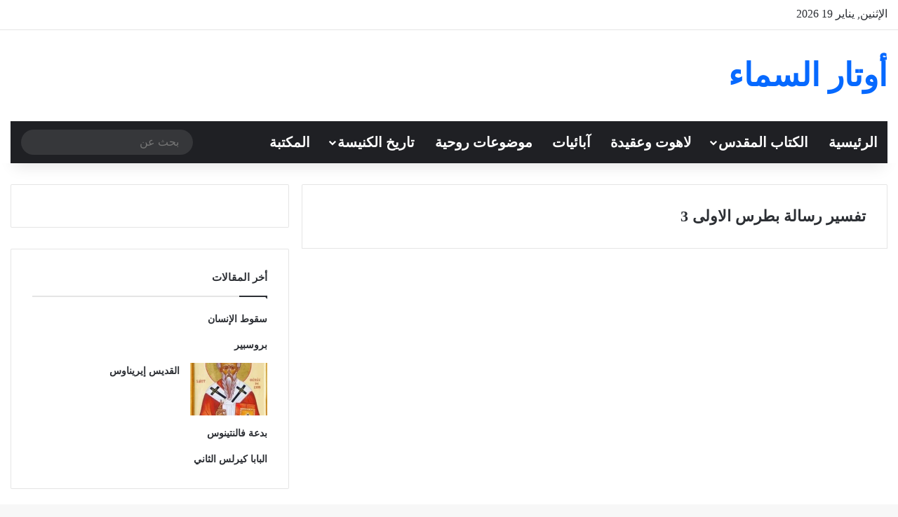

--- FILE ---
content_type: text/html; charset=UTF-8
request_url: https://awtar-alsama.com/tag/%D8%AA%D9%81%D8%B3%D9%8A%D8%B1-%D8%B1%D8%B3%D8%A7%D9%84%D8%A9-%D8%A8%D8%B7%D8%B1%D8%B3-%D8%A7%D9%84%D8%A7%D9%88%D9%84%D9%89-3/
body_size: 15517
content:
<!DOCTYPE html><html dir="rtl" lang="ar" class="" data-skin="light"><head><script data-no-optimize="1">var litespeed_docref=sessionStorage.getItem("litespeed_docref");litespeed_docref&&(Object.defineProperty(document,"referrer",{get:function(){return litespeed_docref}}),sessionStorage.removeItem("litespeed_docref"));</script> <meta charset="UTF-8" /><link rel="profile" href="https://gmpg.org/xfn/11" /><meta http-equiv='x-dns-prefetch-control' content='on'><link rel='dns-prefetch' href='//cdnjs.cloudflare.com' /><link rel='dns-prefetch' href='//ajax.googleapis.com' /><link rel='dns-prefetch' href='//fonts.googleapis.com' /><link rel='dns-prefetch' href='//fonts.gstatic.com' /><link rel='dns-prefetch' href='//s.gravatar.com' /><link rel='dns-prefetch' href='//www.google-analytics.com' /><link rel='preload' as='script' href='https://ajax.googleapis.com/ajax/libs/webfont/1/webfont.js'><meta name='robots' content='index, follow, max-image-preview:large, max-snippet:-1, max-video-preview:-1' /><title>تفسير رسالة بطرس الاولى 3 Archives - أوتار السماء</title><link rel="canonical" href="https://awtar-alsama.com/tag/تفسير-رسالة-بطرس-الاولى-3/" /> <script type="application/ld+json" class="yoast-schema-graph">{"@context":"https://schema.org","@graph":[{"@type":"CollectionPage","@id":"https://awtar-alsama.com/tag/%d8%aa%d9%81%d8%b3%d9%8a%d8%b1-%d8%b1%d8%b3%d8%a7%d9%84%d8%a9-%d8%a8%d8%b7%d8%b1%d8%b3-%d8%a7%d9%84%d8%a7%d9%88%d9%84%d9%89-3/","url":"https://awtar-alsama.com/tag/%d8%aa%d9%81%d8%b3%d9%8a%d8%b1-%d8%b1%d8%b3%d8%a7%d9%84%d8%a9-%d8%a8%d8%b7%d8%b1%d8%b3-%d8%a7%d9%84%d8%a7%d9%88%d9%84%d9%89-3/","name":"تفسير رسالة بطرس الاولى 3 Archives - أوتار السماء","isPartOf":{"@id":"https://awtar-alsama.com/#website"},"breadcrumb":{"@id":"https://awtar-alsama.com/tag/%d8%aa%d9%81%d8%b3%d9%8a%d8%b1-%d8%b1%d8%b3%d8%a7%d9%84%d8%a9-%d8%a8%d8%b7%d8%b1%d8%b3-%d8%a7%d9%84%d8%a7%d9%88%d9%84%d9%89-3/#breadcrumb"},"inLanguage":"ar"},{"@type":"BreadcrumbList","@id":"https://awtar-alsama.com/tag/%d8%aa%d9%81%d8%b3%d9%8a%d8%b1-%d8%b1%d8%b3%d8%a7%d9%84%d8%a9-%d8%a8%d8%b7%d8%b1%d8%b3-%d8%a7%d9%84%d8%a7%d9%88%d9%84%d9%89-3/#breadcrumb","itemListElement":[{"@type":"ListItem","position":1,"name":"Home","item":"https://awtar-alsama.com/"},{"@type":"ListItem","position":2,"name":"تفسير رسالة بطرس الاولى 3"}]},{"@type":"WebSite","@id":"https://awtar-alsama.com/#website","url":"https://awtar-alsama.com/","name":"أوتار السماء","description":"اوتار السماء موقع يهتم بدراسة الكتاب المقدس واللاهوت والعقيدة المسيحية","publisher":{"@id":"https://awtar-alsama.com/#/schema/person/91460426125a1b21ff33dbe17e23d352"},"potentialAction":[{"@type":"SearchAction","target":{"@type":"EntryPoint","urlTemplate":"https://awtar-alsama.com/?s={search_term_string}"},"query-input":{"@type":"PropertyValueSpecification","valueRequired":true,"valueName":"search_term_string"}}],"inLanguage":"ar"},{"@type":["Person","Organization"],"@id":"https://awtar-alsama.com/#/schema/person/91460426125a1b21ff33dbe17e23d352","name":"yassergirgis6","image":{"@type":"ImageObject","inLanguage":"ar","@id":"https://awtar-alsama.com/#/schema/person/image/","url":"https://awtar-alsama.com/wp-content/litespeed/avatar/549e296b25bcf754d079a318db0a7407.jpg?ver=1768693137","contentUrl":"https://awtar-alsama.com/wp-content/litespeed/avatar/549e296b25bcf754d079a318db0a7407.jpg?ver=1768693137","caption":"yassergirgis6"},"logo":{"@id":"https://awtar-alsama.com/#/schema/person/image/"}}]}</script> <link rel='dns-prefetch' href='//www.googletagmanager.com' /><link rel='dns-prefetch' href='//stats.wp.com' /><link rel='dns-prefetch' href='//pagead2.googlesyndication.com' /><link rel="alternate" type="application/rss+xml" title="أوتار السماء &laquo; الخلاصة" href="https://awtar-alsama.com/feed/" /><link rel="alternate" type="application/rss+xml" title="أوتار السماء &laquo; خلاصة التعليقات" href="https://awtar-alsama.com/comments/feed/" /><link rel="alternate" type="application/rss+xml" title="أوتار السماء &laquo; تفسير رسالة بطرس الاولى 3 خلاصة الوسوم" href="https://awtar-alsama.com/tag/%d8%aa%d9%81%d8%b3%d9%8a%d8%b1-%d8%b1%d8%b3%d8%a7%d9%84%d8%a9-%d8%a8%d8%b7%d8%b1%d8%b3-%d8%a7%d9%84%d8%a7%d9%88%d9%84%d9%89-3/feed/" /><meta name="viewport" content="width=device-width, initial-scale=1.0" /><link data-optimized="2" rel="stylesheet" href="https://awtar-alsama.com/wp-content/litespeed/css/74719e666bb79b83eed4d851ab14964d.css?ver=6130c" /> <script type="litespeed/javascript" data-src="https://awtar-alsama.com/wp-includes/js/jquery/jquery.min.js" id="jquery-core-js"></script> <script id="seo-automated-link-building-js-extra" type="litespeed/javascript">var seoAutomatedLinkBuilding={"ajaxUrl":"https://awtar-alsama.com/wp-admin/admin-ajax.php"}</script> 
 <script type="litespeed/javascript" data-src="https://www.googletagmanager.com/gtag/js?id=G-B2BRRP6VR8" id="google_gtagjs-js"></script> <script id="google_gtagjs-js-after" type="litespeed/javascript">window.dataLayer=window.dataLayer||[];function gtag(){dataLayer.push(arguments)}
gtag("set","linker",{"domains":["awtar-alsama.com"]});gtag("js",new Date());gtag("set","developer_id.dZTNiMT",!0);gtag("config","G-B2BRRP6VR8");window._googlesitekit=window._googlesitekit||{};window._googlesitekit.throttledEvents=[];window._googlesitekit.gtagEvent=(name,data)=>{var key=JSON.stringify({name,data});if(!!window._googlesitekit.throttledEvents[key]){return}window._googlesitekit.throttledEvents[key]=!0;setTimeout(()=>{delete window._googlesitekit.throttledEvents[key]},5);gtag("event",name,{...data,event_source:"site-kit"})}</script> <link rel="https://api.w.org/" href="https://awtar-alsama.com/wp-json/" /><link rel="alternate" title="JSON" type="application/json" href="https://awtar-alsama.com/wp-json/wp/v2/tags/759" /><link rel="EditURI" type="application/rsd+xml" title="RSD" href="https://awtar-alsama.com/xmlrpc.php?rsd" /><meta name="generator" content="WordPress 6.9" /><meta name="generator" content="Site Kit by Google 1.170.0" /><script type="litespeed/javascript">var taqyeem={"ajaxurl":"https://awtar-alsama.com/wp-admin/admin-ajax.php","your_rating":"تقييمك:"}</script> <meta http-equiv="X-UA-Compatible" content="IE=edge"><meta name="google-adsense-platform-account" content="ca-host-pub-2644536267352236"><meta name="google-adsense-platform-domain" content="sitekit.withgoogle.com"> <script type="litespeed/javascript" data-src="https://pagead2.googlesyndication.com/pagead/js/adsbygoogle.js?client=ca-pub-3363424823954717&amp;host=ca-host-pub-2644536267352236" crossorigin="anonymous"></script> <link rel="icon" href="https://awtar-alsama.com/wp-content/uploads/2024/06/أوتار-السماء-150x150.png" sizes="32x32" /><link rel="icon" href="https://awtar-alsama.com/wp-content/uploads/2024/06/أوتار-السماء.png" sizes="192x192" /><link rel="apple-touch-icon" href="https://awtar-alsama.com/wp-content/uploads/2024/06/أوتار-السماء.png" /><meta name="msapplication-TileImage" content="https://awtar-alsama.com/wp-content/uploads/2024/06/أوتار-السماء.png" /></head><body id="tie-body" class="rtl archive tag tag-----3 tag-759 wp-theme-jannah tie-no-js is-percent-width wrapper-has-shadow block-head-1 magazine1 is-thumb-overlay-disabled is-desktop is-header-layout-3 has-header-ad sidebar-left has-sidebar hide_breaking_news hide_share_post_top"><div class="background-overlay"><div id="tie-container" class="site tie-container"><div id="tie-wrapper"><header id="theme-header" class="theme-header header-layout-3 main-nav-dark main-nav-default-dark main-nav-below main-nav-boxed has-stream-item top-nav-active top-nav-light top-nav-default-light top-nav-above has-shadow has-normal-width-logo mobile-header-default"><nav id="top-nav"  class="has-date-components top-nav header-nav" aria-label="الشريط العلوي"><div class="container"><div class="topbar-wrapper"><div class="topbar-today-date">
الإثنين, يناير 19 2026</div><div class="tie-alignleft"></div><div class="tie-alignright"><ul class="components"><li class="social-icons-item"><a class="social-link facebook-social-icon" rel="external noopener nofollow" target="_blank" href="#"><span class="tie-social-icon tie-icon-facebook"></span><span class="screen-reader-text">فيسبوك</span></a></li><li class="social-icons-item"><a class="social-link twitter-social-icon" rel="external noopener nofollow" target="_blank" href="#"><span class="tie-social-icon tie-icon-twitter"></span><span class="screen-reader-text">‫X</span></a></li><li class="social-icons-item"><a class="social-link youtube-social-icon" rel="external noopener nofollow" target="_blank" href="#"><span class="tie-social-icon tie-icon-youtube"></span><span class="screen-reader-text">‫YouTube</span></a></li><li class="social-icons-item"><a class="social-link instagram-social-icon" rel="external noopener nofollow" target="_blank" href="#"><span class="tie-social-icon tie-icon-instagram"></span><span class="screen-reader-text">انستقرام</span></a></li><li class=" popup-login-icon menu-item custom-menu-link">
<a href="#" class="lgoin-btn tie-popup-trigger">
<span class="tie-icon-author" aria-hidden="true"></span>
<span class="screen-reader-text">تسجيل الدخول</span>			</a></li><li class="random-post-icon menu-item custom-menu-link">
<a href="/tag/%D8%AA%D9%81%D8%B3%D9%8A%D8%B1-%D8%B1%D8%B3%D8%A7%D9%84%D8%A9-%D8%A8%D8%B7%D8%B1%D8%B3-%D8%A7%D9%84%D8%A7%D9%88%D9%84%D9%89-3/?random-post=1" class="random-post" title="مقال عشوائي" rel="nofollow">
<span class="tie-icon-random" aria-hidden="true"></span>
<span class="screen-reader-text">مقال عشوائي</span>
</a></li><li class="side-aside-nav-icon menu-item custom-menu-link">
<a href="#">
<span class="tie-icon-navicon" aria-hidden="true"></span>
<span class="screen-reader-text">إضافة عمود جانبي</span>
</a></li></ul></div></div></div></nav><div class="container header-container"><div class="tie-row logo-row"><div class="logo-wrapper"><div class="tie-col-md-4 logo-container clearfix"><div id="mobile-header-components-area_1" class="mobile-header-components"><ul class="components"><li class="mobile-component_menu custom-menu-link"><a href="#" id="mobile-menu-icon" class="menu-text-wrapper"><span class="tie-mobile-menu-icon tie-icon-grid-9"></span><span class="menu-text">القائمة</span></a></li></ul></div><div id="logo" class="text-logo" >
<a title="أوتار السماء" href="https://awtar-alsama.com/"><div class="logo-text">أوتار السماء</div>			</a></div></div></div><div class="tie-col-md-8 stream-item stream-item-top-wrapper"><div class="stream-item-top"><div class="stream-item-size" style=""><script type="litespeed/javascript" data-src="https://pagead2.googlesyndication.com/pagead/js/adsbygoogle.js?client=ca-pub-3363424823954717"
     crossorigin="anonymous"></script> 
<ins class="adsbygoogle"
style="display:block"
data-ad-client="ca-pub-3363424823954717"
data-ad-slot="9189585347"
data-ad-format="auto"
data-full-width-responsive="true"></ins> <script type="litespeed/javascript">(adsbygoogle=window.adsbygoogle||[]).push({})</script></div></div></div></div></div><div class="main-nav-wrapper"><nav id="main-nav" data-skin="search-in-main-nav" class="main-nav header-nav live-search-parent menu-style-default menu-style-solid-bg"  aria-label="القائمة الرئيسية"><div class="container"><div class="main-menu-wrapper"><div id="menu-components-wrap"><div class="main-menu main-menu-wrap"><div id="main-nav-menu" class="main-menu header-menu"><ul id="menu-%d8%a7%d9%84%d8%b1%d8%a6%d9%8a%d8%b3%d9%8a%d8%a9" class="menu"><li id="menu-item-68778" class="menu-item menu-item-type-post_type menu-item-object-page menu-item-home menu-item-68778"><a href="https://awtar-alsama.com/">الرئيسية</a></li><li id="menu-item-48913" class="menu-item menu-item-type-custom menu-item-object-custom menu-item-has-children menu-item-48913"><a href="https://awtar-alsama.com/bible/%d8%a7%d9%84%d9%83%d8%aa%d8%a7%d8%a8-%d8%a7%d9%84%d9%85%d9%82%d8%af%d8%b3/">الكتاب المقدس</a><ul class="sub-menu menu-sub-content"><li id="menu-item-48907" class="menu-item menu-item-type-post_type menu-item-object-post menu-item-has-children menu-item-48907"><a href="https://awtar-alsama.com/bible/chapters/%d9%86%d8%b5-%d8%a7%d9%84%d9%83%d8%aa%d8%a7%d8%a8-%d8%a7%d9%84%d9%85%d9%82%d8%af%d8%b3/">نص الكتاب المقدس</a><ul class="sub-menu menu-sub-content"><li id="menu-item-48904" class="menu-item menu-item-type-post_type menu-item-object-post menu-item-48904"><a href="https://awtar-alsama.com/bible/o-testament/">العهد القديم</a></li><li id="menu-item-48914" class="menu-item menu-item-type-post_type menu-item-object-post menu-item-48914"><a href="https://awtar-alsama.com/bible/n-testament/">العهد الجديد</a></li></ul></li><li id="menu-item-48908" class="menu-item menu-item-type-post_type menu-item-object-post menu-item-has-children menu-item-48908"><a href="https://awtar-alsama.com/bible/tafaseer/">تفسير الكتاب المقدس</a><ul class="sub-menu menu-sub-content"><li id="menu-item-48910" class="menu-item menu-item-type-post_type menu-item-object-post menu-item-48910"><a href="https://awtar-alsama.com/bible/inter-ot/">تفسير العهد القديم</a></li><li id="menu-item-48909" class="menu-item menu-item-type-post_type menu-item-object-post menu-item-48909"><a href="https://awtar-alsama.com/bible/inter-nt/">تفسير العهد الجديد</a></li></ul></li><li id="menu-item-48923" class="menu-item menu-item-type-taxonomy menu-item-object-category menu-item-48923"><a href="https://awtar-alsama.com/category/bible/bible-gen/">عن الكتاب المقدس</a></li></ul></li><li id="menu-item-76728" class="menu-item menu-item-type-post_type menu-item-object-post menu-item-76728"><a href="https://awtar-alsama.com/theology-creed/dogma/">لاهوت وعقيدة</a></li><li id="menu-item-60722" class="menu-item menu-item-type-taxonomy menu-item-object-category menu-item-60722"><a href="https://awtar-alsama.com/category/patrologia/">آبائيات</a></li><li id="menu-item-48915" class="menu-item menu-item-type-taxonomy menu-item-object-category menu-item-48915"><a href="https://awtar-alsama.com/category/spirituality/">موضوعات روحية</a></li><li id="menu-item-48925" class="menu-item menu-item-type-taxonomy menu-item-object-category menu-item-has-children menu-item-48925"><a href="https://awtar-alsama.com/category/history-church/">تاريخ الكنيسة</a><ul class="sub-menu menu-sub-content"><li id="menu-item-48903" class="menu-item menu-item-type-post_type menu-item-object-post menu-item-48903"><a href="https://awtar-alsama.com/history-church/history-bc/%d8%aa%d8%a7%d8%b1%d9%8a%d8%ae-%d8%a7%d9%84%d8%b9%d9%87%d8%af-%d8%a7%d9%84%d9%82%d8%af%d9%8a%d9%85/">تاريخ العهد القديم</a></li><li id="menu-item-48926" class="menu-item menu-item-type-post_type menu-item-object-post menu-item-48926"><a href="https://awtar-alsama.com/history-church/unity-church/%d8%a7%d9%84%d9%83%d9%86%d9%8a%d8%b3%d8%a9-%d8%a7%d9%84%d8%ac%d8%a7%d9%85%d8%b9%d8%a9/">تاريخ الكنيسة الجامعة</a></li><li id="menu-item-48936" class="menu-item menu-item-type-post_type menu-item-object-post menu-item-has-children menu-item-48936"><a href="https://awtar-alsama.com/history-coptic-church/%d8%aa%d8%a7%d8%b1%d9%8a%d8%ae-%d8%a7%d9%84%d9%83%d9%86%d9%8a%d8%b3%d8%a9-%d8%a7%d9%84%d9%82%d8%a8%d8%b7%d9%8a%d8%a9/">تاريخ الكنيسة القبطية</a><ul class="sub-menu menu-sub-content"><li id="menu-item-48947" class="menu-item menu-item-type-post_type menu-item-object-post menu-item-has-children menu-item-48947"><a href="https://awtar-alsama.com/history-coptic-church/cen01-05/%d8%a7%d9%84%d8%b9%d8%b5%d8%b1-%d8%a7%d9%84%d8%b0%d9%87%d8%a8%d9%8a/">العصر الذهبي</a><ul class="sub-menu menu-sub-content"><li id="menu-item-48944" class="menu-item menu-item-type-post_type menu-item-object-post menu-item-48944"><a href="https://awtar-alsama.com/history-coptic-church/cen01-05/%d8%a7%d9%84%d9%82%d8%b1%d9%86-%d8%a7%d9%84%d8%a3%d9%88%d9%84/">القرن الأول</a></li><li id="menu-item-48952" class="menu-item menu-item-type-post_type menu-item-object-post menu-item-48952"><a href="https://awtar-alsama.com/history-coptic-church/cen01-05/%d8%a7%d9%84%d9%82%d8%b1%d9%86-%d8%a7%d9%84%d8%ab%d8%a7%d9%86%d9%8a/">القرن الثاني</a></li><li id="menu-item-48955" class="menu-item menu-item-type-post_type menu-item-object-post menu-item-48955"><a href="https://awtar-alsama.com/history-coptic-church/cen01-05/%d8%a7%d9%84%d9%82%d8%b1%d9%86-%d8%a7%d9%84%d8%ab%d8%a7%d9%84%d8%ab/">القرن الثالث</a></li><li id="menu-item-48945" class="menu-item menu-item-type-post_type menu-item-object-post menu-item-48945"><a href="https://awtar-alsama.com/history-coptic-church/cen01-05/%d8%a7%d9%84%d9%82%d8%b1%d9%86-%d8%a7%d9%84%d8%b1%d8%a7%d8%a8%d8%b9/">القرن الرابع</a></li><li id="menu-item-48946" class="menu-item menu-item-type-post_type menu-item-object-post menu-item-48946"><a href="https://awtar-alsama.com/history-coptic-church/cen01-05/%d8%a7%d9%84%d9%82%d8%b1%d9%86-%d8%a7%d9%84%d8%ae%d8%a7%d9%85%d8%b3/">القرن الخامس</a></li></ul></li><li id="menu-item-48948" class="menu-item menu-item-type-post_type menu-item-object-post menu-item-has-children menu-item-48948"><a href="https://awtar-alsama.com/history-coptic-church/cen6-9/%d8%b9%d8%b5%d8%b1-%d8%a7%d9%84%d8%aa%d8%b1%d8%a7%d8%ac%d8%b9/">عصر التراجع</a><ul class="sub-menu menu-sub-content"><li id="menu-item-48956" class="menu-item menu-item-type-post_type menu-item-object-post menu-item-48956"><a href="https://awtar-alsama.com/history-coptic-church/cen6-9/%d8%a7%d9%84%d9%82%d8%b1%d9%86-%d8%a7%d9%84%d8%b3%d8%a7%d8%af%d8%b3/">القرن السادس</a></li><li id="menu-item-48957" class="menu-item menu-item-type-post_type menu-item-object-post menu-item-48957"><a href="https://awtar-alsama.com/history-coptic-church/cen6-9/%d8%a7%d9%84%d9%82%d8%b1%d9%86-%d8%a7%d9%84%d8%b3%d8%a7%d8%a8%d8%b9/">القرن السابع</a></li><li id="menu-item-48958" class="menu-item menu-item-type-post_type menu-item-object-post menu-item-48958"><a href="https://awtar-alsama.com/history-coptic-church/cen6-9/%d8%a7%d9%84%d9%82%d8%b1%d9%86-%d8%a7%d9%84%d8%ab%d8%a7%d9%85%d9%86/">القرن الثامن</a></li><li id="menu-item-48960" class="menu-item menu-item-type-post_type menu-item-object-post menu-item-48960"><a href="https://awtar-alsama.com/history-coptic-church/cen6-9/%d8%a7%d9%84%d9%82%d8%b1%d9%86-%d8%a7%d9%84%d8%aa%d8%a7%d8%b3%d8%b9/">القرن التاسع</a></li></ul></li><li id="menu-item-48949" class="menu-item menu-item-type-post_type menu-item-object-post menu-item-has-children menu-item-48949"><a href="https://awtar-alsama.com/history-coptic-church/cen10-18/%d8%a7%d9%84%d8%b9%d8%b5%d9%88%d8%b1-%d8%a7%d9%84%d9%88%d8%b3%d8%b7%d9%89/">العصور الوسطى</a><ul class="sub-menu menu-sub-content"><li id="menu-item-48954" class="menu-item menu-item-type-post_type menu-item-object-post menu-item-48954"><a href="https://awtar-alsama.com/history-coptic-church/cen10-18/%d8%a7%d9%84%d9%82%d8%b1%d9%86-%d8%a7%d9%84%d8%b9%d8%a7%d8%b4%d8%b1/">القرن العاشر</a></li><li id="menu-item-48953" class="menu-item menu-item-type-post_type menu-item-object-post menu-item-48953"><a href="https://awtar-alsama.com/history-coptic-church/cen10-18/%d8%a7%d9%84%d9%82%d8%b1%d9%86-%d8%a7%d9%84%d8%ad%d8%a7%d8%af%d9%8a-%d8%b9%d8%b4%d8%b1/">القرن الحادي عشر</a></li><li id="menu-item-48951" class="menu-item menu-item-type-post_type menu-item-object-post menu-item-48951"><a href="https://awtar-alsama.com/history-coptic-church/cen10-18/%d8%a7%d9%84%d9%82%d8%b1%d9%86-%d8%a7%d9%84%d8%ab%d8%a7%d9%86%d9%8a-%d8%b9%d8%b4%d8%b1/">القرن الثاني عشر</a></li><li id="menu-item-48943" class="menu-item menu-item-type-post_type menu-item-object-post menu-item-48943"><a href="https://awtar-alsama.com/history-coptic-church/cen10-18/%d8%a7%d9%84%d9%82%d8%b1%d9%86-%d8%a7%d9%84%d8%ab%d8%a7%d9%84%d8%ab-%d8%b9%d8%b4%d8%b1/">القرن الثالث عشر</a></li><li id="menu-item-48942" class="menu-item menu-item-type-post_type menu-item-object-post menu-item-48942"><a href="https://awtar-alsama.com/history-coptic-church/cen10-18/%d8%a7%d9%84%d9%82%d8%b1%d9%86-%d8%a7%d9%84%d8%b1%d8%a7%d8%a8%d8%b9-%d8%b9%d8%b4%d8%b1/">القرن الرابع عشر</a></li><li id="menu-item-48941" class="menu-item menu-item-type-post_type menu-item-object-post menu-item-48941"><a href="https://awtar-alsama.com/history-coptic-church/cen10-18/%d8%a7%d9%84%d9%82%d8%b1%d9%86-%d8%a7%d9%84%d8%ae%d8%a7%d9%85%d8%b3-%d8%b9%d8%b4%d8%b1/">القرن الخامس عشر</a></li><li id="menu-item-48940" class="menu-item menu-item-type-post_type menu-item-object-post menu-item-48940"><a href="https://awtar-alsama.com/history-coptic-church/cen10-18/%d8%a7%d9%84%d9%82%d8%b1%d9%86-%d8%a7%d9%84%d8%b3%d8%a7%d8%af%d8%b3-%d8%b9%d8%b4%d8%b1/">القرن السادس عشر</a></li><li id="menu-item-48939" class="menu-item menu-item-type-post_type menu-item-object-post menu-item-48939"><a href="https://awtar-alsama.com/history-coptic-church/cen10-18/%d8%a7%d9%84%d9%82%d8%b1%d9%86-%d8%a7%d9%84%d8%b3%d8%a7%d8%a8%d8%b9-%d8%b9%d8%b4%d8%b1/">القرن السابع عشر</a></li><li id="menu-item-48938" class="menu-item menu-item-type-post_type menu-item-object-post menu-item-48938"><a href="https://awtar-alsama.com/history-coptic-church/cen10-18/%d8%a7%d9%84%d9%82%d8%b1%d9%86-%d8%a7%d9%84%d8%ab%d8%a7%d9%85%d9%86-%d8%b9%d8%b4%d8%b1/">القرن الثامن عشر</a></li></ul></li><li id="menu-item-48950" class="menu-item menu-item-type-post_type menu-item-object-post menu-item-has-children menu-item-48950"><a href="https://awtar-alsama.com/history-coptic-church/cen19-21/%d8%b9%d8%b5%d8%b1-%d8%a7%d9%84%d9%86%d9%87%d8%b6%d8%a9/">عصر النهضة</a><ul class="sub-menu menu-sub-content"><li id="menu-item-48937" class="menu-item menu-item-type-post_type menu-item-object-post menu-item-48937"><a href="https://awtar-alsama.com/history-coptic-church/cen19-21/%d8%a7%d9%84%d9%82%d8%b1%d9%86-%d8%a7%d9%84%d8%aa%d8%a7%d8%b3%d8%b9-%d8%b9%d8%b4%d8%b1/">القرن التاسع عشر</a></li></ul></li></ul></li></ul></li><li id="menu-item-79244" class="menu-item menu-item-type-custom menu-item-object-custom menu-item-79244"><a href="https://library.awtar-alsama.com/">المكتبة</a></li></ul></div></div><ul class="components"><li class="search-bar menu-item custom-menu-link" aria-label="بحث"><form method="get" id="search" action="https://awtar-alsama.com/">
<input id="search-input" class="is-ajax-search"  inputmode="search" type="text" name="s" title="بحث عن" placeholder="بحث عن" />
<button id="search-submit" type="submit">
<span class="tie-icon-search tie-search-icon" aria-hidden="true"></span>
<span class="screen-reader-text">بحث عن</span>
</button></form></li></ul></div></div></div></nav></div></header><div id="content" class="site-content container"><div id="main-content-row" class="tie-row main-content-row"><div class="main-content tie-col-md-8 tie-col-xs-12" role="main"><header id="tag-title-section" class="entry-header-outer container-wrapper archive-title-wrapper"><h1 class="page-title">تفسير رسالة بطرس الاولى 3</h1></header><div class="masonry-grid-wrapper masonry-with-spaces"><div id="masonry-grid" data-layout="masonry" data-settings="{'uncropped_image':'jannah-image-post','category_meta':true,'post_meta':true,'excerpt':'true','excerpt_length':'20','read_more':'true','read_more_text':false,'media_overlay':true,'title_length':0,'is_full':false,'is_category':false}"><div class="container-wrapper post-element tie-standard"><div class="entry-archives-header"><div class="entry-header-inner">
<a class="post-cat tie-cat-53" href="https://awtar-alsama.com/category/bible/1peter/">رسالة بطرس الاولى</a><h2 class="entry-title"><a href="https://awtar-alsama.com/bible/1peter/tafser-1pe-3/">تفسير رسالة بطرس الأولى أصحاح 3 للقمص أنطونيوس فكري</a></h2><div class="post-meta clearfix"></div></div></div><div class="clearfix"></div><div class="featured-area"></div><div class="entry-content"><p class="post-excerpt">  الإصحاح الثالث آيات 2،1:- كذلكن ايتها النساء كن خاضعات لرجالكن حتى و ان كان البعض لا يطيعون الكلمة يربحون&hellip;</p>
<a class="more-link button" href="https://awtar-alsama.com/bible/1peter/tafser-1pe-3/">أكمل القراءة &raquo;</a></div></div><div class="grid-sizer"></div><div class="gutter-sizer"></div></div></div></div><aside class="sidebar tie-col-md-4 tie-col-xs-12 normal-side is-sticky" aria-label="القائمة الجانبية الرئيسية"><div class="theiaStickySidebar"><div id="custom_html-4" class="widget_text container-wrapper widget widget_custom_html"><div class="textwidget custom-html-widget"><script type="litespeed/javascript" data-src="https://pagead2.googlesyndication.com/pagead/js/adsbygoogle.js?client=ca-pub-3363424823954717"
     crossorigin="anonymous"></script> 
<ins class="adsbygoogle"
style="display:block"
data-ad-client="ca-pub-3363424823954717"
data-ad-slot="3044850997"
data-ad-format="auto"
data-full-width-responsive="true"></ins> <script type="litespeed/javascript">(adsbygoogle=window.adsbygoogle||[]).push({})</script></div><div class="clearfix"></div></div><div id="posts-list-widget-9" class="container-wrapper widget posts-list"><div class="widget-title the-global-title"><div class="the-subtitle">أخر المقالات<span class="widget-title-icon tie-icon"></span></div></div><div class="widget-posts-list-wrapper"><div class="widget-posts-list-container" ><ul class="posts-list-items widget-posts-wrapper"><li class="widget-single-post-item widget-post-list tie-standard"><div class="post-widget-body no-small-thumbs">
<a class="post-title the-subtitle" href="https://awtar-alsama.com/theology-creed/human-fall/">سقوط الإنسان</a><div class="post-meta"></div></div></li><li class="widget-single-post-item widget-post-list tie-standard"><div class="post-widget-body no-small-thumbs">
<a class="post-title the-subtitle" href="https://awtar-alsama.com/history-church/unity-church/%d8%a8%d8%b1%d9%88%d8%b3%d8%a8%d9%8a%d8%b1/">بروسبير</a><div class="post-meta"></div></div></li><li class="widget-single-post-item widget-post-list tie-standard"><div class="post-widget-thumbnail">
<a aria-label="القديس إيريناوس" href="https://awtar-alsama.com/history-church/unity-church/%d9%82-%d8%a5%d9%8a%d8%b1%d9%8a%d9%86%d8%a7%d9%88%d8%b3/" class="post-thumb"><img data-lazyloaded="1" src="[data-uri]" width="220" height="150" data-src="https://awtar-alsama.com/wp-content/uploads/2020/01/-ايريناوس-e1578572431534-220x150.jpg.webp" class="attachment-jannah-image-small size-jannah-image-small tie-small-image wp-post-image" alt="القديس ايريناوس" decoding="async" /></a></div><div class="post-widget-body ">
<a class="post-title the-subtitle" href="https://awtar-alsama.com/history-church/unity-church/%d9%82-%d8%a5%d9%8a%d8%b1%d9%8a%d9%86%d8%a7%d9%88%d8%b3/">القديس إيريناوس</a><div class="post-meta"></div></div></li><li class="widget-single-post-item widget-post-list tie-standard"><div class="post-widget-body no-small-thumbs">
<a class="post-title the-subtitle" href="https://awtar-alsama.com/history-coptic-church/cen01-05/%d9%81%d8%a7%d9%84%d9%86%d8%aa%d9%8a%d9%86%d9%88%d8%b3/">بدعة فالنتينوس</a><div class="post-meta"></div></div></li><li class="widget-single-post-item widget-post-list tie-standard"><div class="post-widget-body no-small-thumbs">
<a class="post-title the-subtitle" href="https://awtar-alsama.com/history-coptic-church/cen10-18/%d8%a8-%d9%83%d9%8a%d8%b1%d9%84%d8%b3%d9%a3/">البابا كيرلس الثاني</a><div class="post-meta"></div></div></li></ul></div></div><div class="clearfix"></div></div></div></aside></div></div><footer id="footer" class="site-footer dark-skin dark-widgetized-area"><div id="site-info" class="site-info"><div class="container"><div class="tie-row"><div class="tie-col-md-12"><div class="copyright-text copyright-text-first"> &nbsp; <span style="color:red;" class="tie-icon-heart"></span> أوتار السماء</a></div><div class="footer-menu"><ul id="menu-tielabs-secondry-menu" class="menu"><li id="menu-item-9878" class="menu-item menu-item-type-post_type menu-item-object-page menu-item-9878"><a href="https://awtar-alsama.com/privacy-policy/">سياسة الخصوصية</a></li><li id="menu-item-9879" class="menu-item menu-item-type-post_type menu-item-object-page menu-item-9879"><a href="https://awtar-alsama.com/%d8%ad%d9%82%d9%88%d9%82-%d8%a7%d9%84%d8%b7%d8%a8%d8%b9-%d9%88%d8%a7%d9%84%d9%86%d8%b4%d8%b1/">حقوق الطبع والنشر</a></li><li id="menu-item-1015" class="menu-item menu-item-type-custom menu-item-object-custom menu-item-home menu-item-1015"><a href="https://awtar-alsama.com/">الرئيسية</a></li><li id="menu-item-26833" class="menu-item menu-item-type-post_type menu-item-object-page menu-item-26833"><a href="https://awtar-alsama.com/%d8%a7%d8%aa%d8%b5%d9%84-%d8%a8%d9%86%d8%a7/">اتصل بنا</a></li></ul></div></div></div></div></div></footer><a id="go-to-top" class="go-to-top-button" href="#go-to-tie-body">
<span class="tie-icon-angle-up"></span>
<span class="screen-reader-text">زر الذهاب إلى الأعلى</span>
</a></div><aside class=" side-aside normal-side dark-skin dark-widgetized-area slide-sidebar-desktop appear-from-left" aria-label="القائمة الجانبية الثانوية" style="visibility: hidden;"><div data-height="100%" class="side-aside-wrapper has-custom-scroll"><a href="#" class="close-side-aside remove big-btn">
<span class="screen-reader-text">إغلاق</span>
</a><div id="mobile-container"><div id="mobile-menu" class="hide-menu-icons"></div><div id="mobile-search"><form role="search" method="get" class="search-form" action="https://awtar-alsama.com/">
<label>
<span class="screen-reader-text">البحث عن:</span>
<input type="search" class="search-field" placeholder="بحث &hellip;" value="" name="s" />
</label>
<input type="submit" class="search-submit" value="بحث" /></form></div></div><div id="slide-sidebar-widgets"></div></div></aside></div></div> <script type="speculationrules">{"prefetch":[{"source":"document","where":{"and":[{"href_matches":"/*"},{"not":{"href_matches":["/wp-*.php","/wp-admin/*","/wp-content/uploads/*","/wp-content/*","/wp-content/plugins/*","/wp-content/themes/jannah/*","/*\\?(.+)"]}},{"not":{"selector_matches":"a[rel~=\"nofollow\"]"}},{"not":{"selector_matches":".no-prefetch, .no-prefetch a"}}]},"eagerness":"conservative"}]}</script> <div id="autocomplete-suggestions" class="autocomplete-suggestions"></div><div id="is-scroller-outer"><div id="is-scroller"></div></div><div id="fb-root"></div><div id="tie-popup-login" class="tie-popup" style="display: none;">
<a href="#" class="tie-btn-close remove big-btn light-btn">
<span class="screen-reader-text">إغلاق</span>
</a><div class="tie-popup-container"><div class="container-wrapper"><div class="widget login-widget"><div class="widget-title the-global-title"><div class="the-subtitle">تسجيل الدخول <span class="widget-title-icon tie-icon"></span></div></div><div class="widget-container"><div class="login-form"><form name="registerform" action="https://awtar-alsama.com/wp-login.php" method="post">
<input type="text" name="log" title="إسم المستخدم" placeholder="إسم المستخدم"><div class="pass-container">
<input type="password" name="pwd" title="كلمة المرور" placeholder="كلمة المرور">
<a class="forget-text" href="https://awtar-alsama.com/wp-login.php?action=lostpassword&redirect_to=https%3A%2F%2Fawtar-alsama.com">نسيت كلمة المرور؟</a></div><input type="hidden" name="redirect_to" value="/tag/%D8%AA%D9%81%D8%B3%D9%8A%D8%B1-%D8%B1%D8%B3%D8%A7%D9%84%D8%A9-%D8%A8%D8%B7%D8%B1%D8%B3-%D8%A7%D9%84%D8%A7%D9%88%D9%84%D9%89-3/"/>
<label for="rememberme" class="rememberme">
<input id="rememberme" name="rememberme" type="checkbox" checked="checked" value="forever" /> تذكرني			</label>
<button type="submit" class="button fullwidth login-submit">تسجيل الدخول</button></form></div></div></div></div></div></div> <script id="tie-scripts-js-extra" type="litespeed/javascript">var tie={"is_rtl":"1","ajaxurl":"https://awtar-alsama.com/wp-admin/admin-ajax.php","is_side_aside_light":"","is_taqyeem_active":"1","is_sticky_video":"","mobile_menu_top":"","mobile_menu_active":"area_1","mobile_menu_parent":"","lightbox_all":"true","lightbox_gallery":"true","lightbox_skin":"dark","lightbox_thumb":"horizontal","lightbox_arrows":"true","is_singular":"","autoload_posts":"","reading_indicator":"true","lazyload":"","select_share":"true","select_share_twitter":"true","select_share_facebook":"true","select_share_linkedin":"true","select_share_email":"true","facebook_app_id":"5303202981","twitter_username":"","responsive_tables":"true","ad_blocker_detector":"","sticky_behavior":"default","sticky_desktop":"true","sticky_mobile":"true","sticky_mobile_behavior":"default","ajax_loader":"\u003Cdiv class=\"loader-overlay\"\u003E\u003Cdiv class=\"spinner-circle\"\u003E\u003C/div\u003E\u003C/div\u003E","type_to_search":"1","lang_no_results":"\u0644\u0645 \u064a\u062a\u0645 \u0627\u0644\u0639\u062b\u0648\u0631 \u0639\u0644\u0649 \u0646\u062a\u0627\u0626\u062c","sticky_share_mobile":"true","sticky_share_post":"","sticky_share_post_menu":""}</script> <script id="tie-scripts-js-after" type="litespeed/javascript">jQuery(window).on('load',function(){if(jQuery.fn.masonry){jQuery('#masonry-grid').masonry('layout')}})</script> <script id="jetpack-stats-js-before" type="litespeed/javascript">_stq=window._stq||[];_stq.push(["view",{"v":"ext","blog":"156498265","post":"0","tz":"1","srv":"awtar-alsama.com","arch_tag":"%D8%AA%D9%81%D8%B3%D9%8A%D8%B1-%D8%B1%D8%B3%D8%A7%D9%84%D8%A9-%D8%A8%D8%B7%D8%B1%D8%B3-%D8%A7%D9%84%D8%A7%D9%88%D9%84%D9%89-3","arch_results":"1","j":"1:15.4"}]);_stq.push(["clickTrackerInit","156498265","0"])</script> <script type="text/javascript" src="https://stats.wp.com/e-202604.js" id="jetpack-stats-js" defer="defer" data-wp-strategy="defer"></script> <script type="litespeed/javascript">WebFontConfig={google:{families:['Amiri::latin,arabic','Amiri:100,100italic,300,300italic,regular,italic,500,500italic,700,700italic,800,800italic,900,900italic:latin,arabic','Amiri::latin,arabic&display=swap']}};(function(){var wf=document.createElement('script');wf.src='//ajax.googleapis.com/ajax/libs/webfont/1/webfont.js';wf.type='text/javascript';wf.defer='true';var s=document.getElementsByTagName('script')[0];s.parentNode.insertBefore(wf,s)})()</script> <script type="litespeed/javascript">!function(t){"use strict";t.loadCSS||(t.loadCSS=function(){});var e=loadCSS.relpreload={};if(e.support=function(){var e;try{e=t.document.createElement("link").relList.supports("preload")}catch(t){e=!1}return function(){return e}}(),e.bindMediaToggle=function(t){var e=t.media||"all";function a(){t.addEventListener?t.removeEventListener("load",a):t.attachEvent&&t.detachEvent("onload",a),t.setAttribute("onload",null),t.media=e}t.addEventListener?t.addEventListener("load",a):t.attachEvent&&t.attachEvent("onload",a),setTimeout(function(){t.rel="stylesheet",t.media="only x"}),setTimeout(a,3e3)},e.poly=function(){if(!e.support())for(var a=t.document.getElementsByTagName("link"),n=0;n<a.length;n++){var o=a[n];"preload"!==o.rel||"style"!==o.getAttribute("as")||o.getAttribute("data-loadcss")||(o.setAttribute("data-loadcss",!0),e.bindMediaToggle(o))}},!e.support()){e.poly();var a=t.setInterval(e.poly,500);t.addEventListener?t.addEventListener("load",function(){e.poly(),t.clearInterval(a)}):t.attachEvent&&t.attachEvent("onload",function(){e.poly(),t.clearInterval(a)})}"undefined"!=typeof exports?exports.loadCSS=loadCSS:t.loadCSS=loadCSS}("undefined"!=typeof global?global:this)</script> <script type="litespeed/javascript">var c=document.body.className;c=c.replace(/tie-no-js/,'tie-js');document.body.className=c</script> <script data-no-optimize="1">window.lazyLoadOptions=Object.assign({},{threshold:300},window.lazyLoadOptions||{});!function(t,e){"object"==typeof exports&&"undefined"!=typeof module?module.exports=e():"function"==typeof define&&define.amd?define(e):(t="undefined"!=typeof globalThis?globalThis:t||self).LazyLoad=e()}(this,function(){"use strict";function e(){return(e=Object.assign||function(t){for(var e=1;e<arguments.length;e++){var n,a=arguments[e];for(n in a)Object.prototype.hasOwnProperty.call(a,n)&&(t[n]=a[n])}return t}).apply(this,arguments)}function o(t){return e({},at,t)}function l(t,e){return t.getAttribute(gt+e)}function c(t){return l(t,vt)}function s(t,e){return function(t,e,n){e=gt+e;null!==n?t.setAttribute(e,n):t.removeAttribute(e)}(t,vt,e)}function i(t){return s(t,null),0}function r(t){return null===c(t)}function u(t){return c(t)===_t}function d(t,e,n,a){t&&(void 0===a?void 0===n?t(e):t(e,n):t(e,n,a))}function f(t,e){et?t.classList.add(e):t.className+=(t.className?" ":"")+e}function _(t,e){et?t.classList.remove(e):t.className=t.className.replace(new RegExp("(^|\\s+)"+e+"(\\s+|$)")," ").replace(/^\s+/,"").replace(/\s+$/,"")}function g(t){return t.llTempImage}function v(t,e){!e||(e=e._observer)&&e.unobserve(t)}function b(t,e){t&&(t.loadingCount+=e)}function p(t,e){t&&(t.toLoadCount=e)}function n(t){for(var e,n=[],a=0;e=t.children[a];a+=1)"SOURCE"===e.tagName&&n.push(e);return n}function h(t,e){(t=t.parentNode)&&"PICTURE"===t.tagName&&n(t).forEach(e)}function a(t,e){n(t).forEach(e)}function m(t){return!!t[lt]}function E(t){return t[lt]}function I(t){return delete t[lt]}function y(e,t){var n;m(e)||(n={},t.forEach(function(t){n[t]=e.getAttribute(t)}),e[lt]=n)}function L(a,t){var o;m(a)&&(o=E(a),t.forEach(function(t){var e,n;e=a,(t=o[n=t])?e.setAttribute(n,t):e.removeAttribute(n)}))}function k(t,e,n){f(t,e.class_loading),s(t,st),n&&(b(n,1),d(e.callback_loading,t,n))}function A(t,e,n){n&&t.setAttribute(e,n)}function O(t,e){A(t,rt,l(t,e.data_sizes)),A(t,it,l(t,e.data_srcset)),A(t,ot,l(t,e.data_src))}function w(t,e,n){var a=l(t,e.data_bg_multi),o=l(t,e.data_bg_multi_hidpi);(a=nt&&o?o:a)&&(t.style.backgroundImage=a,n=n,f(t=t,(e=e).class_applied),s(t,dt),n&&(e.unobserve_completed&&v(t,e),d(e.callback_applied,t,n)))}function x(t,e){!e||0<e.loadingCount||0<e.toLoadCount||d(t.callback_finish,e)}function M(t,e,n){t.addEventListener(e,n),t.llEvLisnrs[e]=n}function N(t){return!!t.llEvLisnrs}function z(t){if(N(t)){var e,n,a=t.llEvLisnrs;for(e in a){var o=a[e];n=e,o=o,t.removeEventListener(n,o)}delete t.llEvLisnrs}}function C(t,e,n){var a;delete t.llTempImage,b(n,-1),(a=n)&&--a.toLoadCount,_(t,e.class_loading),e.unobserve_completed&&v(t,n)}function R(i,r,c){var l=g(i)||i;N(l)||function(t,e,n){N(t)||(t.llEvLisnrs={});var a="VIDEO"===t.tagName?"loadeddata":"load";M(t,a,e),M(t,"error",n)}(l,function(t){var e,n,a,o;n=r,a=c,o=u(e=i),C(e,n,a),f(e,n.class_loaded),s(e,ut),d(n.callback_loaded,e,a),o||x(n,a),z(l)},function(t){var e,n,a,o;n=r,a=c,o=u(e=i),C(e,n,a),f(e,n.class_error),s(e,ft),d(n.callback_error,e,a),o||x(n,a),z(l)})}function T(t,e,n){var a,o,i,r,c;t.llTempImage=document.createElement("IMG"),R(t,e,n),m(c=t)||(c[lt]={backgroundImage:c.style.backgroundImage}),i=n,r=l(a=t,(o=e).data_bg),c=l(a,o.data_bg_hidpi),(r=nt&&c?c:r)&&(a.style.backgroundImage='url("'.concat(r,'")'),g(a).setAttribute(ot,r),k(a,o,i)),w(t,e,n)}function G(t,e,n){var a;R(t,e,n),a=e,e=n,(t=Et[(n=t).tagName])&&(t(n,a),k(n,a,e))}function D(t,e,n){var a;a=t,(-1<It.indexOf(a.tagName)?G:T)(t,e,n)}function S(t,e,n){var a;t.setAttribute("loading","lazy"),R(t,e,n),a=e,(e=Et[(n=t).tagName])&&e(n,a),s(t,_t)}function V(t){t.removeAttribute(ot),t.removeAttribute(it),t.removeAttribute(rt)}function j(t){h(t,function(t){L(t,mt)}),L(t,mt)}function F(t){var e;(e=yt[t.tagName])?e(t):m(e=t)&&(t=E(e),e.style.backgroundImage=t.backgroundImage)}function P(t,e){var n;F(t),n=e,r(e=t)||u(e)||(_(e,n.class_entered),_(e,n.class_exited),_(e,n.class_applied),_(e,n.class_loading),_(e,n.class_loaded),_(e,n.class_error)),i(t),I(t)}function U(t,e,n,a){var o;n.cancel_on_exit&&(c(t)!==st||"IMG"===t.tagName&&(z(t),h(o=t,function(t){V(t)}),V(o),j(t),_(t,n.class_loading),b(a,-1),i(t),d(n.callback_cancel,t,e,a)))}function $(t,e,n,a){var o,i,r=(i=t,0<=bt.indexOf(c(i)));s(t,"entered"),f(t,n.class_entered),_(t,n.class_exited),o=t,i=a,n.unobserve_entered&&v(o,i),d(n.callback_enter,t,e,a),r||D(t,n,a)}function q(t){return t.use_native&&"loading"in HTMLImageElement.prototype}function H(t,o,i){t.forEach(function(t){return(a=t).isIntersecting||0<a.intersectionRatio?$(t.target,t,o,i):(e=t.target,n=t,a=o,t=i,void(r(e)||(f(e,a.class_exited),U(e,n,a,t),d(a.callback_exit,e,n,t))));var e,n,a})}function B(e,n){var t;tt&&!q(e)&&(n._observer=new IntersectionObserver(function(t){H(t,e,n)},{root:(t=e).container===document?null:t.container,rootMargin:t.thresholds||t.threshold+"px"}))}function J(t){return Array.prototype.slice.call(t)}function K(t){return t.container.querySelectorAll(t.elements_selector)}function Q(t){return c(t)===ft}function W(t,e){return e=t||K(e),J(e).filter(r)}function X(e,t){var n;(n=K(e),J(n).filter(Q)).forEach(function(t){_(t,e.class_error),i(t)}),t.update()}function t(t,e){var n,a,t=o(t);this._settings=t,this.loadingCount=0,B(t,this),n=t,a=this,Y&&window.addEventListener("online",function(){X(n,a)}),this.update(e)}var Y="undefined"!=typeof window,Z=Y&&!("onscroll"in window)||"undefined"!=typeof navigator&&/(gle|ing|ro)bot|crawl|spider/i.test(navigator.userAgent),tt=Y&&"IntersectionObserver"in window,et=Y&&"classList"in document.createElement("p"),nt=Y&&1<window.devicePixelRatio,at={elements_selector:".lazy",container:Z||Y?document:null,threshold:300,thresholds:null,data_src:"src",data_srcset:"srcset",data_sizes:"sizes",data_bg:"bg",data_bg_hidpi:"bg-hidpi",data_bg_multi:"bg-multi",data_bg_multi_hidpi:"bg-multi-hidpi",data_poster:"poster",class_applied:"applied",class_loading:"litespeed-loading",class_loaded:"litespeed-loaded",class_error:"error",class_entered:"entered",class_exited:"exited",unobserve_completed:!0,unobserve_entered:!1,cancel_on_exit:!0,callback_enter:null,callback_exit:null,callback_applied:null,callback_loading:null,callback_loaded:null,callback_error:null,callback_finish:null,callback_cancel:null,use_native:!1},ot="src",it="srcset",rt="sizes",ct="poster",lt="llOriginalAttrs",st="loading",ut="loaded",dt="applied",ft="error",_t="native",gt="data-",vt="ll-status",bt=[st,ut,dt,ft],pt=[ot],ht=[ot,ct],mt=[ot,it,rt],Et={IMG:function(t,e){h(t,function(t){y(t,mt),O(t,e)}),y(t,mt),O(t,e)},IFRAME:function(t,e){y(t,pt),A(t,ot,l(t,e.data_src))},VIDEO:function(t,e){a(t,function(t){y(t,pt),A(t,ot,l(t,e.data_src))}),y(t,ht),A(t,ct,l(t,e.data_poster)),A(t,ot,l(t,e.data_src)),t.load()}},It=["IMG","IFRAME","VIDEO"],yt={IMG:j,IFRAME:function(t){L(t,pt)},VIDEO:function(t){a(t,function(t){L(t,pt)}),L(t,ht),t.load()}},Lt=["IMG","IFRAME","VIDEO"];return t.prototype={update:function(t){var e,n,a,o=this._settings,i=W(t,o);{if(p(this,i.length),!Z&&tt)return q(o)?(e=o,n=this,i.forEach(function(t){-1!==Lt.indexOf(t.tagName)&&S(t,e,n)}),void p(n,0)):(t=this._observer,o=i,t.disconnect(),a=t,void o.forEach(function(t){a.observe(t)}));this.loadAll(i)}},destroy:function(){this._observer&&this._observer.disconnect(),K(this._settings).forEach(function(t){I(t)}),delete this._observer,delete this._settings,delete this.loadingCount,delete this.toLoadCount},loadAll:function(t){var e=this,n=this._settings;W(t,n).forEach(function(t){v(t,e),D(t,n,e)})},restoreAll:function(){var e=this._settings;K(e).forEach(function(t){P(t,e)})}},t.load=function(t,e){e=o(e);D(t,e)},t.resetStatus=function(t){i(t)},t}),function(t,e){"use strict";function n(){e.body.classList.add("litespeed_lazyloaded")}function a(){console.log("[LiteSpeed] Start Lazy Load"),o=new LazyLoad(Object.assign({},t.lazyLoadOptions||{},{elements_selector:"[data-lazyloaded]",callback_finish:n})),i=function(){o.update()},t.MutationObserver&&new MutationObserver(i).observe(e.documentElement,{childList:!0,subtree:!0,attributes:!0})}var o,i;t.addEventListener?t.addEventListener("load",a,!1):t.attachEvent("onload",a)}(window,document);</script><script data-no-optimize="1">window.litespeed_ui_events=window.litespeed_ui_events||["mouseover","click","keydown","wheel","touchmove","touchstart"];var urlCreator=window.URL||window.webkitURL;function litespeed_load_delayed_js_force(){console.log("[LiteSpeed] Start Load JS Delayed"),litespeed_ui_events.forEach(e=>{window.removeEventListener(e,litespeed_load_delayed_js_force,{passive:!0})}),document.querySelectorAll("iframe[data-litespeed-src]").forEach(e=>{e.setAttribute("src",e.getAttribute("data-litespeed-src"))}),"loading"==document.readyState?window.addEventListener("DOMContentLoaded",litespeed_load_delayed_js):litespeed_load_delayed_js()}litespeed_ui_events.forEach(e=>{window.addEventListener(e,litespeed_load_delayed_js_force,{passive:!0})});async function litespeed_load_delayed_js(){let t=[];for(var d in document.querySelectorAll('script[type="litespeed/javascript"]').forEach(e=>{t.push(e)}),t)await new Promise(e=>litespeed_load_one(t[d],e));document.dispatchEvent(new Event("DOMContentLiteSpeedLoaded")),window.dispatchEvent(new Event("DOMContentLiteSpeedLoaded"))}function litespeed_load_one(t,e){console.log("[LiteSpeed] Load ",t);var d=document.createElement("script");d.addEventListener("load",e),d.addEventListener("error",e),t.getAttributeNames().forEach(e=>{"type"!=e&&d.setAttribute("data-src"==e?"src":e,t.getAttribute(e))});let a=!(d.type="text/javascript");!d.src&&t.textContent&&(d.src=litespeed_inline2src(t.textContent),a=!0),t.after(d),t.remove(),a&&e()}function litespeed_inline2src(t){try{var d=urlCreator.createObjectURL(new Blob([t.replace(/^(?:<!--)?(.*?)(?:-->)?$/gm,"$1")],{type:"text/javascript"}))}catch(e){d="data:text/javascript;base64,"+btoa(t.replace(/^(?:<!--)?(.*?)(?:-->)?$/gm,"$1"))}return d}</script><script data-no-optimize="1">var litespeed_vary=document.cookie.replace(/(?:(?:^|.*;\s*)_lscache_vary\s*\=\s*([^;]*).*$)|^.*$/,"");litespeed_vary||fetch("/wp-content/plugins/litespeed-cache/guest.vary.php",{method:"POST",cache:"no-cache",redirect:"follow"}).then(e=>e.json()).then(e=>{console.log(e),e.hasOwnProperty("reload")&&"yes"==e.reload&&(sessionStorage.setItem("litespeed_docref",document.referrer),window.location.reload(!0))});</script><script data-optimized="1" type="litespeed/javascript" data-src="https://awtar-alsama.com/wp-content/litespeed/js/342704e4a50a3bce1109a44f6747f6a6.js?ver=6130c"></script></body></html>
<!-- Page optimized by LiteSpeed Cache @2026-01-19 04:29:08 -->

<!-- Page cached by LiteSpeed Cache 7.6.2 on 2026-01-19 04:29:08 -->
<!-- Guest Mode -->
<!-- QUIC.cloud UCSS in queue -->